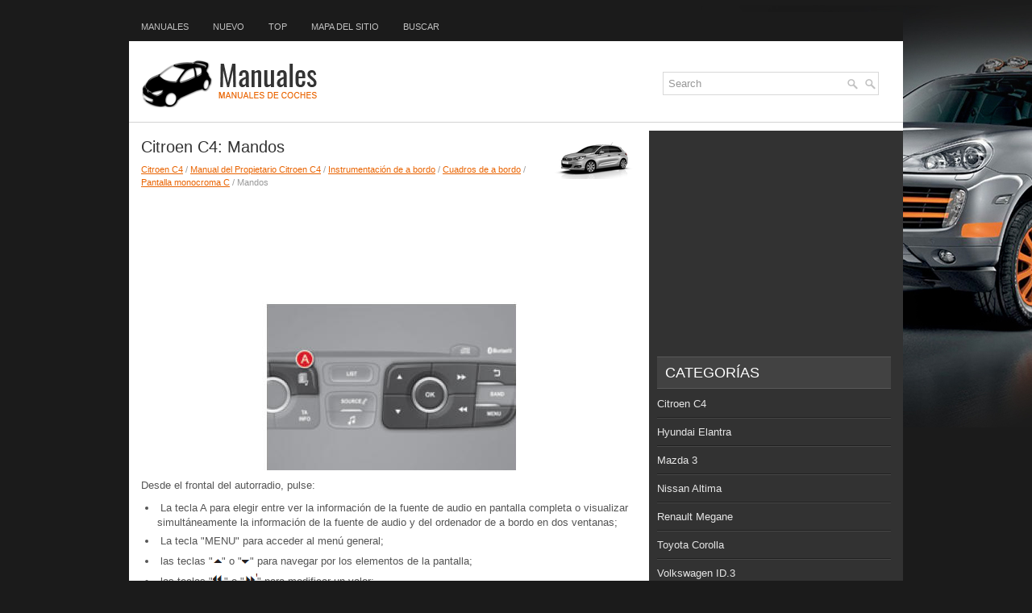

--- FILE ---
content_type: text/html
request_url: https://www.cesauto.net/mandos-1040.html
body_size: 3691
content:
<!DOCTYPE html PUBLIC "-//W3C//DTD XHTML 1.0 Transitional//EN" "http://www.w3.org/TR/xhtml1/DTD/xhtml1-transitional.dtd">
<html xmlns="http://www.w3.org/1999/xhtml" lang="en-US">

<head profile="http://gmpg.org/xfn/11">
<meta http-equiv="Content-Type" content="text/html; charset=utf-8">
<meta name="viewport" content="width=device-width, initial-scale=1.0">
<title>Citroen C4: Mandos - Pantalla monocroma C - Cuadros de a bordo - Instrumentaci&oacute;n de a bordo - Manual del Propietario Citroen C4</title>
<link rel="stylesheet" href="style.css" type="text/css">
<link rel="shortcut icon" href="favicon.ico" type="image/x-icon">
<link href="media-queries.css" rel="stylesheet" type="text/css">
</head>

<body>

<div class="suvespera">
	<div class="tmespera">
		<ul>
			<li><a href="/">Manuales</a></li>
			<li><a href="/new.html">Nuevo</a></li>
			<li><a href="/top.html">Top</a></li>
			<li><a href="/sitemap.html">Mapa del sitio</a></li>
			<li><a href="/search.php">Buscar</a></li>
		</ul>
	</div>
	<div class="lespera">
		<div class="hrespera">
			<div id="topsearch">
				<div id="search" title="Type and hit enter">
					<form method="get" id="searchform" action="/search.php">
					<input value="Search" name="q" id="s" onblur="if (this.value == '')  {this.value = 'Search';}" onfocus="if (this.value == 'Search') {this.value = '';}" type="text">
					<input type="hidden" name="cx" value="6d00a7807f9dc5bd0" />
			    	<input type="hidden" name="cof" value="FORID:11" />
			    	<input type="hidden" name="ie" value="UTF-8" />
			    	<input src="/images/search.png" style="border:0pt none; vertical-align: top; float:right" type="image">
					</form>
				</div>
			</div>
		</div>
		<a href="/">
		<img src="images/logo.png" alt="Manuales del Propietario de Coches" title="Manuales de Propietarios de Automoviles"></a>
		<div style="clear:both">
		</div>
	</div>
	<div class="mespera">
		<div class="coespera">
			<h1><img src="images/pages/small/1012.png" alt="Citroen C4: Mandos - Pantalla monocroma C - Cuadros de a bordo - Instrumentaci&oacute;n de a bordo - Manual del Propietario Citroen C4" border="0" width="100" align=right style="margin: 0px 3px 0 3px">Citroen C4: Mandos</h1>
			<div class="subtitle">
				<div style="font-size:11px; text-decoration:none; margin-top:5px;"><a href="citroen_c4-1012.html">Citroen C4</a> / <a href="manual_del_propietario_citroen_c4-1013.html">Manual del Propietario Citroen C4</a> / <a href="instrumentaci_oacute_n_de_a_bordo-1015.html">Instrumentaci&oacute;n de a bordo</a> / <a href="cuadros_de_a_bordo-1016.html">Cuadros de a bordo</a> / <a href="pantalla_monocroma_c-1038.html">Pantalla monocroma C</a> /  Mandos</div></div>
			<script async src="//pagead2.googlesyndication.com/pagead/js/adsbygoogle.js"></script>
<!-- cesauto.net top adaptive -->
<ins class="adsbygoogle"
     style="display:block; height: 120px;"
     data-ad-client="ca-pub-8114057553037766"
     data-ad-slot="2882332736"></ins>
<script>
(adsbygoogle = window.adsbygoogle || []).push({});
</script>
			<p><p align="center"><img border="0" src="images/books/1013/1/index.78.jpg" alt="Mandos"></p>
<p>Desde el frontal del autorradio, pulse:</p>
<ul>
	<li>&nbsp;La tecla A para elegir entre ver la
	informaci&oacute;n de la fuente de audio
	en pantalla completa o visualizar
	simult&aacute;neamente la informaci&oacute;n de la
	fuente de audio y del ordenador de a bordo
	en dos ventanas;</li>
	<li>&nbsp;La tecla &quot;MENU&quot; para acceder al men&uacute;
	general;</li>
	<li>&nbsp;las teclas &quot;<img border="0" src="images/books/1013/9/index.1.gif">&quot; o &quot;<img border="0" src="images/books/1013/9/index.2.gif">&quot; para navegar por los
	elementos de la pantalla;</li>
	<li>&nbsp;las teclas &quot;<img border="0" src="images/books/1013/1/index.73.gif">&quot; o &quot;<img border="0" src="images/books/1013/9/index.4.gif">&quot; para modificar un
	valor;</li>
	<li>&nbsp;la tecla &quot;OK&quot; para validar;
	o</li>
	<li>&nbsp;la tecla &quot;Volver&quot; para abandonar la
	operaci&oacute;n en curso.</li>
</ul><ul></ul></table></ul><div style="clear:both"></div><div align="center"><script async src="https://pagead2.googlesyndication.com/pagead/js/adsbygoogle.js"></script>
<!-- cesauto.net bot adaptive -->
<ins class="adsbygoogle"
     style="display:block"
     data-ad-client="ca-pub-8114057553037766"
     data-ad-slot="5835799139"
     data-ad-format="auto"
     data-full-width-responsive="true"></ins>
<script>
     (adsbygoogle = window.adsbygoogle || []).push({});
</script></div>
<div style="width: calc(50% - 4px); margin:2px; float:left">
<h5 style="margin:5px 0"><a href="indicaciones_en_pantalla-1039.html" style="text-decoration:none"><img src="images/previus.gif" alt="" border="0" style="float:left; margin-right:3px;"><span>Indicaciones en pantalla</span></a></h5>
   

La pantalla muestra los siguientes datos:

	&nbsp;Hora
	&nbsp;Fecha
	&nbsp;Temperatura exterior (parpadea en caso
	de riesgo de placas de hielo)
	&nbsp;Ayuda al estacionamiento
	&nbsp;Fuent ...
   </p></div>
<div style="width: calc(50% - 4px); margin:2px; float:left">
<h5 style="margin:5px 0"><a href="men_uacute_general-1041.html" style="text-decoration:none"><img src="images/next.gif" alt="" border="0" style="float:right; margin-left:3px;"><span>Men&uacute; general</span></a></h5>
   


	Pulse la tecla &quot;MENU&quot; para acceder al
	men&uacute; general:


	&nbsp;&quot;Multimedia&quot;
	&nbsp;&quot;Tel&eacute;fono&quot;
	&nbsp;&quot;Ordenador de a bordo&quot;
	&nbsp;&q ...
   </p></div>
<div style="clear:both"></div><div style="margin-top:0px;">
   <h5 style="margin:5px 0">Otros materiales:</h5><p><a href="alarma-1069.html"><span>Alarma</span></a><br>
   	Sistema de protecci&oacute;n y de disuasi&oacute;n contra el robo del veh&iacute;culo. Lleva a 
cabo los siguientes tipos
de vigilancia:
Perim&eacute;trica
El sistema controla la apertura del veh&iacute;culo.

La alarma se dispara si alguien intenta abrir
una puerta, el maletero, el cap&oacut ...
   	</p><p><a href="dep_oacute_sito_de_carburante_llenado_de_carburante_-874.html"><span>Dep&oacute;sito de carburante (llenado de carburante)</span></a><br>
   	

Capacidad utilizable del dep&oacute;sito:
59 litros aproximadamente.

Con el veh&iacute;culo desbloqueado, para
abrir la portezuela B, pase el dedo por
el recorte C.

La v&aacute;lvula A est&aacute; integrada en el conducto
de llenado.

Para el llenado, consulte el p&aacute;rrafo "llen ...
   	</p><p><a href="c_oacute_mo_se_usa_la_pantalla_t_aacute_ctil-1939.html"><span>C&oacute;mo se usa la pantalla t&aacute;ctil</span></a><br>
   	
	
		
		PRECAUCI&Oacute;N
		
			&nbsp;La pantalla de visualizaci&oacute;n de cristal
			se puede romper si un objeto duro o
			afilado la golpea. Si la pantalla de cristal
			se rompe, no la toque. Si lo hace,
			podr&iacute;a lesionarse.
			&nbsp;Para limpiar la pantalla, nunca use trapos ...
   	</p></div>
<script>
// <!--
document.write('<iframe src="counter.php?id=1040" width=0 height=0 marginwidth=0 marginheight=0 scrolling=no frameborder=0></iframe>');
// -->

</script>
</p>
		</div>
		<div class="meespera">
			<div align="center" style="margin:5px 0 15px 0">
				<script async src="//pagead2.googlesyndication.com/pagead/js/adsbygoogle.js"></script>
<!-- cesauto.net side 300x250 -->
<ins class="adsbygoogle"
     style="display:inline-block;width:300px;height:250px"
     data-ad-client="ca-pub-8114057553037766"
     data-ad-slot="8789265533"></ins>
<script>
(adsbygoogle = window.adsbygoogle || []).push({});
</script></div>
			<ul>
			</ul>
			<h2>Categorías</h2>
			<ul>
				<li><a href="/citroen_c4-1012.html">Citroen C4</a></li>
				<li><a href="/hyundai_elantra-1375.html">Hyundai Elantra</a></li>
				<li><a href="/mazda_3-1.html">Mazda 3</a></li>
				<li><a href="/nissan_altima-1775.html">Nissan Altima</a></li>
				<li><a href="/renault_megane-816.html">Renault Megane</a></li>
				<li><a href="/toyota_corolla-2.html">Toyota Corolla</a></li>
				<li><a href="https://es.vw-id3.com/">Volkswagen ID.3</a></li>
				<li><a href="https://es.vwid4.autos/">Volkswagen ID.4</a></li>
				<li><a href="https://es.mytoyo.com/">Toyota Prius</a></li>
			</ul>
			<div align="center" style="margin:15px 0">
				<!--LiveInternet counter--><script type="text/javascript"><!--
document.write("<a href='https://www.liveinternet.ru/click' "+
"target=_blank><img class='counter' src='https://counter.yadro.ru/hit?t11.1;r"+
escape(document.referrer)+((typeof(screen)=="undefined")?"":
";s"+screen.width+"*"+screen.height+"*"+(screen.colorDepth?
screen.colorDepth:screen.pixelDepth))+";u"+escape(document.URL)+
";h"+escape(document.title.substring(0,80))+";"+Math.random()+
"' alt='' title='LiveInternet: �������� ����� ���������� �� 24"+
" ����, ����������� �� 24 ���� � �� �������' "+
"border=0 width=88 height=31><\/a>")//--></script><!--/LiveInternet-->
<br>
<!--LiveInternet counter--><img id="licntBB3F" width="0" height="0" style="border:0"
title="LiveInternet: �������� ����� ��������� �� 24 ������, ���������� �� 24 ������ � �� ��������"
src="[data-uri]"
alt=""/><script>(function(d,s){d.getElementById("licntBB3F").src=
"https://counter.yadro.ru/hit;esclassrol?t20.1;r"+escape(d.referrer)+
((typeof(s)=="undefined")?"":";s"+s.width+"*"+s.height+"*"+
(s.colorDepth?s.colorDepth:s.pixelDepth))+";u"+escape(d.URL)+
";h"+escape(d.title.substring(0,150))+";"+Math.random()})
(document,screen)</script><!--/LiveInternet-->
</div>
		</div>
		<div style="clear:both">
		</div>
	</div>
	<div class="fuespera">
		© 2011-2026 derechos de autor www.cesauto.net 0.0129</div>
</div>

</body>

</html>


--- FILE ---
content_type: text/html; charset=utf-8
request_url: https://www.google.com/recaptcha/api2/aframe
body_size: 267
content:
<!DOCTYPE HTML><html><head><meta http-equiv="content-type" content="text/html; charset=UTF-8"></head><body><script nonce="vZRkfv0q3u-S7Di42l3SCw">/** Anti-fraud and anti-abuse applications only. See google.com/recaptcha */ try{var clients={'sodar':'https://pagead2.googlesyndication.com/pagead/sodar?'};window.addEventListener("message",function(a){try{if(a.source===window.parent){var b=JSON.parse(a.data);var c=clients[b['id']];if(c){var d=document.createElement('img');d.src=c+b['params']+'&rc='+(localStorage.getItem("rc::a")?sessionStorage.getItem("rc::b"):"");window.document.body.appendChild(d);sessionStorage.setItem("rc::e",parseInt(sessionStorage.getItem("rc::e")||0)+1);localStorage.setItem("rc::h",'1769063006080');}}}catch(b){}});window.parent.postMessage("_grecaptcha_ready", "*");}catch(b){}</script></body></html>